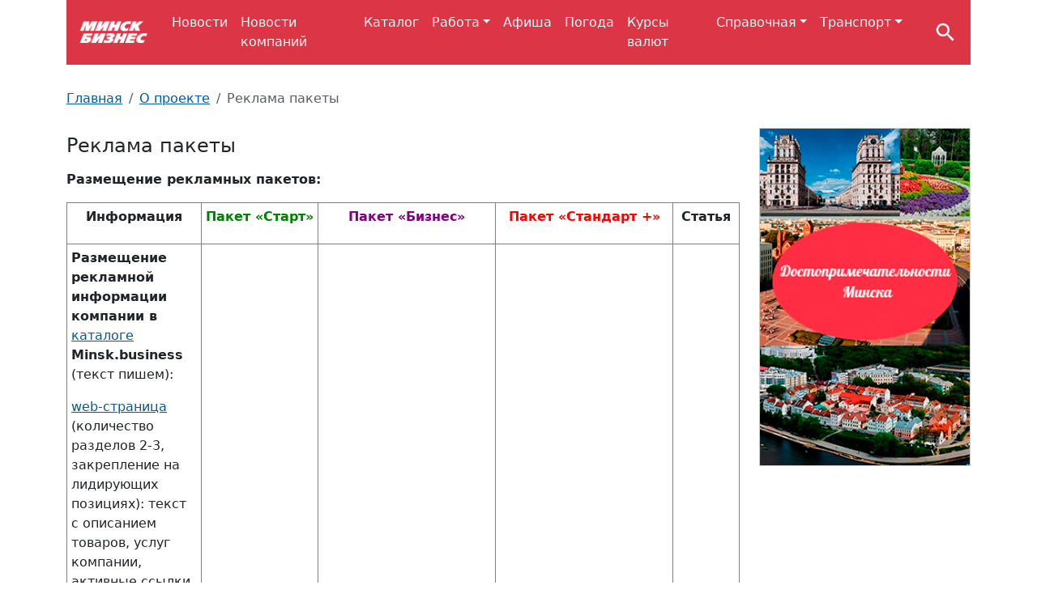

--- FILE ---
content_type: text/html; charset=utf-8
request_url: https://minsk.business/about/reklama-pakety/
body_size: 5948
content:
<!DOCTYPE html>
<html lang="ru">

<head>
    <meta charset="UTF-8" />
    <meta name="viewport" content="width=device-width" />
        <title>Реклама пакеты</title>
    <meta name="description" content=""/>
    
    <meta property="og:title" content="Реклама пакеты"/>
    <meta property="og:description" content=""/>
    <meta property="og:type" content="article"/>
    <meta property="og:image" content="https://minsk.business/netcat_files/c/minsk.jpg"/>
    <meta property="og:url" content="https://minsk.business/about/reklama-pakety/"/>

    <meta property="twitter:title" content="Реклама пакеты"/>
    <meta property="twitter:description" content=""/>
    <meta property="twitter:card" content="summary"/>
    <meta property="twitter:image" content="https://minsk.business/netcat_files/c/minsk.jpg"/>
    <meta property="twitter:url" content="https://minsk.business/about/reklama-pakety/"/>

    <link rel="icon" href="/favicon.svg" type="image/svg+xml" />
            <link href="/netcat/admin/js/min/min_4bc9022c3d3941c6471d69499c10152e.css" rel="stylesheet">
        <script>window.yaContextCb=window.yaContextCb||[]</script>
<script src="https://yandex.ru/ads/system/context.js" async></script><link rel="canonical" href="https://minsk.business/about/reklama-pakety/" />
</head>

<body>
    <div class="container position-relative">
                
        <header id="header" class="bg-danger px-3">
            <div class="top-logo d-inline-block">
               <a href="/" rel="home"><img src="/netcat_files/c/minsk_business_logo.png" alt="Минск Бизнес" title="Минск Бизнес"></a>
            </div>
            <nav class="navbar navbar-expand-lg d-inline-block">
                <ul class="navbar-nav me-auto mb-2 mb-md-0" >
                                        <li class="nav-item">
                        <a class="nav-link link-light" href="/novosti/">Новости</a>
                                              </li>
                                        <li class="nav-item">
                        <a class="nav-link link-light" href="/news/">Новости компаний</a>
                                              </li>
                                        <li class="nav-item">
                        <a class="nav-link link-light" href="/catalog/">Каталог</a>
                                              </li>
                                        <li class="nav-item dropdown"">
                        <a class="nav-link link-light dropdown-toggle" href="/rabota/">Работа</a>
                                                  <ul class="dropdown-menu">
                                                          <li class="dropdown-item"><a class="link-danger" href="/rabota/po-otraslyam/">По отраслям</a></li>
                                                          <li class="dropdown-item"><a class="link-danger" href="/rabota/po-professiyam/">По профессиям</a></li>
                                                          <li class="dropdown-item"><a class="link-danger" href="/rabota/vozle-metro/">Возле метро</a></li>
                              
                          </ul>
                                              </li>
                                        <li class="nav-item">
                        <a class="nav-link link-light" href="/afisha/">Афиша</a>
                                              </li>
                                        <li class="nav-item">
                        <a class="nav-link link-light" href="/pogoda/">Погода</a>
                                              </li>
                                        <li class="nav-item">
                        <a class="nav-link link-light" href="/kursy-valyut/">Курсы валют</a>
                                              </li>
                                        <li class="nav-item dropdown"">
                        <a class="nav-link link-light dropdown-toggle" href="/guide/">Справочная</a>
                                                  <ul class="dropdown-menu">
                                                          <li class="dropdown-item"><a class="link-danger" href="/guide/dostoprimechatelnosti/">Достопримечательности</a></li>
                                                          <li class="dropdown-item"><a class="link-danger" href="/guide/karta-minska/">Карта Минска</a></li>
                                                          <li class="dropdown-item"><a class="link-danger" href="/guide/pochtovye-indeksy/">Почтовые индексы</a></li>
                                                          <li class="dropdown-item"><a class="link-danger" href="/guide/street/">Улицы Минска</a></li>
                                                          <li class="dropdown-item"><a class="link-danger" href="/guide/kalendar-prazdnichnyh-i-nerabochih-dney/">Производственный календарь</a></li>
                                                          <li class="dropdown-item"><a class="link-danger" href="/guide/zags/">Документы для ЗАГСа</a></li>
                              
                          </ul>
                                              </li>
                                        <li class="nav-item dropdown"">
                        <a class="nav-link link-light dropdown-toggle" href="/transport/">Транспорт</a>
                                                  <ul class="dropdown-menu">
                                                          <li class="dropdown-item"><a class="link-danger" href="/transport/poezda/">Поезда</a></li>
                                                          <li class="dropdown-item"><a class="link-danger" href="/transport/elektrichki/">Электрички</a></li>
                                                          <li class="dropdown-item"><a class="link-danger" href="/transport/shema-metro/">Схема метро</a></li>
                                                          <li class="dropdown-item"><a class="link-danger" href="/transport/probki/">Пробки на дорогах</a></li>
                                                          <li class="dropdown-item"><a class="link-danger" href="/transport/samolety/">Самолеты</a></li>
                              
                          </ul>
                                              </li>
                                  </ul>
            </nav>
            <div class="iconsearch">
                 <svg width="30" height="30" viewBox="0 0 24 24" xmlns="http://www.w3.org/2000/svg" class="icon md-icon md-search"><path d="M15.5 14h-.79l-.28-.27C15.41 12.59 16 11.11 16 9.5 16 5.91 13.09 3 9.5 3S3 5.91 3 9.5 5.91 16 9.5 16c1.61 0 3.09-.59 4.23-1.57l.27.28v.79l5 4.99L20.49 19l-4.99-5zm-6 0C7.01 14 5 11.99 5 9.5S7.01 5 9.5 5 14 7.01 14 9.5 11.99 14 9.5 14z" fill="#fff"></path></svg>
            </div>
            <div class="iconburger">
               <svg width="30" height="30" viewBox="0 0 24 24" xmlns="http://www.w3.org/2000/svg" class="icon md-icon md-menu"><path d="M3 18h18v-2H3v2zm0-5h18v-2H3v2zm0-7v2h18V6H3z" fill="#fff"></path></svg>
            </div>
                
        </header>
     <div class="container srchblk d-none">   
     <div class="bg-danger ">
     
      <form action="/search/" method="get" >
         <input name="searchid" type="hidden" value="4221222" />
         <input type="text" name="text" value="" placeholder="Введите слова для поиска" class="form-control-sm"> 
         <button class="btn btn-sm btn-light">Найти</button>
      </form>
</div>     
    </div>
    </div>  
    <div class="main-content">
        <div class="container">

<div class="row">
    <div class="col-lg-9 mb-5">
        <div class="top-meta">
            <nav aria-label='breadcrumb'><ol class='breadcrumb'><li class='breadcrumb-item'><a href='/'>Главная</a></li><li class='breadcrumb-item'><a href='/about/'>О проекте</a></li><li class='breadcrumb-item active' aria-current='page'>Реклама пакеты</li></ol></nav>            <div class="place-block-2"><div id="yandex_rtb_R-A-17308750-1"></div>
<script>
window.yaContextCb.push(() => {
    Ya.Context.AdvManager.render({
        "blockId": "R-A-17308750-1",
        "renderTo": "yandex_rtb_R-A-17308750-1"
    })
})
</script></div>                        <h1 class="mb-3">Реклама пакеты</h1>
                    </div>

<article class="full-text">
    <p><strong>Размещение рекламных пакетов:</strong></p>
<p></p>
<table border="1" cellpadding="5" cellspacing="5" class="table-bordered" style="width:100%;">
<tbody>
	<tr>
		<td>
		<p align="center"><strong>Информация</strong></p></td>
		<td>
		<p align="center"><span style="color:#008000;"><strong>Пакет&nbsp;&laquo;Старт&raquo;</strong></span></p></td>
		<td colspan="2">
		<p align="center"><span style="color:#800080;"><strong>Пакет&nbsp;&laquo;Бизнес&raquo;</strong></span></p></td>
		<td colspan="2">
		<p align="center"><span style="color:#FF0000;"><strong>Пакет&nbsp;&laquo;Стандарт&nbsp;+&raquo;</strong></span></p></td>
		<td>
		<p align="center"><strong>Статья</strong></p></td>
	</tr>
	<tr>
		<td>
		<p><strong>Размещение рекламной информации компании в </strong><a href="https://minsk.business/catalog/">каталоге</a> <strong>Minsk.business</strong> (текст пишем):</p>
		<p><a href="/downloads/predpriyat-statya.jpg" target="_blank">web-страница</a> (количество разделов 2-3, закрепление на лидирующих позициях): текст с описанием товаров, услуг компании, активные ссылки, логотип, контакты, адрес сайта, размещение групп социальных сетей, обратная связь, карта проезда, фото, видео.</p>
		<p>По окончанию периода размещения остается доступной краткая информация с 1 ссылкой на сайт заказчика.</p>
		<p></p></td>
		<td>
		<p align="center"><span style="font-size:20px;"><span style="color:#008000;"><strong>+</strong></span></span></p></td>
		<td colspan="2">
		<p align="center"><span style="font-size:20px;"><span style="color:#800080;"><strong>+</strong></span></span></p></td>
		<td colspan="2">
		<p align="center"><span style="font-size:20px;"><span style="color:#FF0000;"><strong>+</strong></span></span></p></td>
		<td>
		<p></p></td>
	</tr>
	<tr>
		<td>
		<p><strong>Размещение рекламной статьи (сквозной) </strong>(текст пишем при заказе пакета) или новости. Анонс статьи сутки размещается на всех страницах портала Minsk.business</p>
		<p></p>
		<p><span style="color:#FF0000;">На всех страницах портала публикуется заголовок, <u>анонс</u>, графическое изображение, ссылка на статью. В тексте статьи активные ссылки на сайт рекламодателя.</span></p>
		<p><span style="color:#800080;">На всех страницах портала публикуется заголовок, графическое изображение, ссылка на статью. В тексте статьи активные ссылки на сайт рекламодателя.</span></p>
		<p><a href="https://minsk.business/downloads/2minsk-gl.str.jpg" target="_blank">Образец размещения на главной странице</a></p>
		<p><a href="/downloads/3minsk-obr-st-vse.jpg" target="_blank">Образец размещения на всех страницах</a></p>
		<p></p>
		<p></p>
		<p>Также статья публикуется в наших группах в социальных сетях (ВК, ОК, facebook, telegram).</p>
		<p>После окончания срока размещения <a href="/downloads/tekst-statya25.jpg" target="_blank">статья</a> не удаляется с портала, размещается в разделе <a href="https://minsk.business/news/">Новости компаний</a>.</p></td>
		<td>
		<p></p></td>
		<td colspan="2">
		<p align="center"></p>
		<p align="center"></p>
		<p align="center"></p>
		<p align="center"></p>
		<p align="center"></p>
		<p align="center"></p>
		<p align="center"></p>
		<p align="center"></p>
		<p align="center"></p>
		<p align="center"></p>
		<p align="center"><span style="color:#800080;"><strong>3 в месяц</strong></span></p>
		<p align="center"></p></td>
		<td colspan="2">
		<p align="center"><span style="color:#FF0000;"><strong>1 в месяц</strong></span></p>
		<p align="center"></p>
		<p align="center"></p>
		<p align="center"></p>
		<p align="center"></p>
		<p align="center"></p>
		<p align="center"></p>
		<p align="center"></p>
		<p align="center"></p>
		<p align="center"></p>
		<p align="center"></p>
		<p align="center"></p>
		<p align="center"></p>
		<p align="center"></p>
		<p align="center"></p>
		<p align="center"></p>
		<p align="center"></p>
		<p align="center"></p>
		<p align="center"></p></td>
		<td>
		<p align="center"><span style="color:#FF0000;"><span style="font-size:20px;"><strong>+</strong></span></span></p></td>
	</tr>
	<tr>
		<td>
		<p><strong>Размещение баннера&nbsp;№5 </strong>&ndash; 100 000 показов ежемесячно ( <a href="/downloads/4minsk-obr-b5.jpg" target="_blank">размещение баннера №5</a> на страницах портала сквозное).</p></td>
		<td>
		<p></p></td>
		<td colspan="2"></td>
		<td colspan="2">
		<p align="center"><span style="font-size:20px;"><span style="color:#FF0000;"><strong>+</strong></span></span></p></td>
		<td>
		<p></p></td>
	</tr>
	<tr>
		<td>
		<p>Период размещения:</p></td>
		<td>
		<p align="center"><span style="color:#008000;"><strong>12&nbsp;месяцев</strong></span></p></td>
		<td>
		<p align="center"><span style="color:#800080;"><strong>6&nbsp;месяцев</strong></span></p></td>
		<td>
		<p align="center"><span style="color:#800080;"><strong>12&nbsp;месяцев</strong></span></p></td>
		<td>
		<p align="center"><span style="color:#FF0000;"><strong>6&nbsp;месяцев</strong></span></p></td>
		<td>
		<p align="center"><span style="color:#FF0000;"><strong>12&nbsp;месяцев</strong></span></p></td>
		<td>
		<p align="center"><a href="http://minsk.business/about/reklamnaya-statya/"><strong>сутки</strong></a></p></td>
	</tr>
	<tr>
		<td>
		<p>Cтоимость размещения:</p></td>
		<td>
		<p align="center"><span style="color:#008000;"><strong>300&nbsp;руб</strong></span></p></td>
		<td>
		<p align="center"><span style="color:#800080;"><strong>486&nbsp;руб</strong></span></p></td>
		<td>
		<p align="center"><span style="color:#800080;"><strong>864&nbsp;руб</strong></span></p></td>
		<td>
		<p align="center"><span style="color:#FF0000;"><strong>540 руб</strong></span></p></td>
		<td>
		<p align="center"><span style="color:#FF0000;"><strong>960 руб</strong></span></p></td>
		<td>
		<p align="center"><strong>120&nbsp;руб</strong></p></td>
	</tr>
</tbody>
</table>
<p></p>
<p></p>
<p>Для размещения рекламной информации или получения консультации о предлагаемых услугах, свяжитесь с нами по e-mail: <a href="mailto:info@minsk.business"><strong>info@minsk.business</strong></a>,<strong> т.&nbsp;</strong><b>+375 29 840-68-73</b><strong>, telegram, viber</strong>.</p>            <div class="clearfix"></div>
</article>
            </div>
    <div class="col-lg-3 mb-5">
        <div class="place-block-4"><div id="yandex_rtb_R-A-17308750-10"></div>
<script>
window.yaContextCb.push(() => {
    Ya.Context.AdvManager.render({
        "blockId": "R-A-17308750-10",
        "renderTo": "yandex_rtb_R-A-17308750-10"
    })
})
</script></div>        
                
                
                <div id="sidebar-carousel" class="splide sidebar-carousel mt-5">
        <div class="splide__track">
          <ul class="splide__list">
    <li class="splide__slide"><a target="_blank" href="/r/p5s/banner-5-slayder_4.html"><img class="d-block" src="/netcat_files/96/101/dostopr280_450.jpg" alt="" /></a></li>

        </ul>
      </div>
  </div>
          
               
    </div>
</div>  

        </div>
    </div>

    <footer class="container">
        <div class="row bg-body-secondary px-3 pt-4 pb-2">
            <div class="col-lg-8">
                <h6><span>Минск Бизнес</span></h6>
                <div class="footer-text">
                    <p class="mt-4">&laquo;Минск Бизнес&raquo; – справочно-информационный портал Минска и Минской области.</p>
<p class="fw-semibold small">При воспроизведении материалов открытая гиперссылка на <a href="https://minsk.business/">Minsk.Business</a> обязательна.</p>                </div>
                <div class="clearfix"></div>
            </div>
            <div class="col-lg-4 my-md-3 my-lg-0">
                <div class="social text-lg-end">
                    <h6>Мы в социальных сетях:</h6>
                    <div class="mt-3">
                        <!--noindex-->
                         <a class="me-1" rel='nofollow' target='_blank' href='https://vk.com/minsk.business'><img src="/netcat_files/Image/ico/vk.png" alt=""></a>
                         <a class="me-1" rel='nofollow' target='_blank' href='https://ok.ru/group/70000004723612'><img src="/netcat_files/Image/ico/od.png" alt=""></a>
                         <a class="me-1" rel='nofollow' target='_blank' href='https://www.facebook.com/minsk.business'><img src="/netcat_files/Image/ico/fb.png" alt=""></a>
                         <a class="me-1" rel='nofollow' target='_blank' href='https://t.me/Minsk_Business'><img src="/netcat_files/Image/ico/tg.png" alt=""></a>
                        <!--/noindex-->
                    </div>
                </div>
            </div>
        </div>
        <div class="row project-info px-3 py-4">
            <div class="col-md-9 project-info-text small">
                <span class="pe-5">&copy;2023 - 2026</span>
                <div class="d-lg-inline-flex ml-5">
                                      <a class="me-3" href="/about/">О проекте</a>  
                                      <a class="me-3" href="/about/reklama/">Реклама в Минске</a>  
                                      <a class="me-3" href="/about/kontakty/">Контакты</a>  
                                  </div>
                
            </div>
            <div class="col-md-3 project-info-rignh text-end">
                <!--LiveInternet counter--><a href="https://www.liveinternet.ru/click"
target="_blank"><img id="licntDAE8" width="88" height="31" style="border:0" 
title="LiveInternet"
src="[data-uri]"
alt=""/></a><script>(function(d,s){d.getElementById("licntDAE8").src=
"https://counter.yadro.ru/hit?t57.7;r"+escape(d.referrer)+
((typeof(s)=="undefined")?"":";s"+s.width+"*"+s.height+"*"+
(s.colorDepth?s.colorDepth:s.pixelDepth))+";u"+escape(d.URL)+
";h"+escape(d.title.substring(0,150))+";"+Math.random()})
(document,screen)</script><!--/LiveInternet-->            </div>
        </div>
    </footer>
    <nav id="menu">
      <ul>
         <li><a href="/">Главная</a></li>
                     <li>
              <a href="/novosti/">Новости</a>
                          </li>
                     <li>
              <a href="/news/">Новости компаний</a>
                          </li>
                     <li>
              <a href="/catalog/">Каталог</a>
                          </li>
                     <li>
              <a href="/rabota/">Работа</a>
                              <ul class="dropdown-menu">
                                      <li><a href="/rabota/po-otraslyam/">По отраслям</a></li>
                                      <li><a href="/rabota/po-professiyam/">По профессиям</a></li>
                                      <li><a href="/rabota/vozle-metro/">Возле метро</a></li>
                    
                </ul>
                          </li>
                     <li>
              <a href="/afisha/">Афиша</a>
                          </li>
                     <li>
              <a href="/pogoda/">Погода</a>
                          </li>
                     <li>
              <a href="/kursy-valyut/">Курсы валют</a>
                          </li>
                     <li>
              <a href="/guide/">Справочная</a>
                              <ul class="dropdown-menu">
                                      <li><a href="/guide/dostoprimechatelnosti/">Достопримечательности</a></li>
                                      <li><a href="/guide/karta-minska/">Карта Минска</a></li>
                                      <li><a href="/guide/pochtovye-indeksy/">Почтовые индексы</a></li>
                                      <li><a href="/guide/street/">Улицы Минска</a></li>
                                      <li><a href="/guide/kalendar-prazdnichnyh-i-nerabochih-dney/">Производственный календарь</a></li>
                                      <li><a href="/guide/zags/">Документы для ЗАГСа</a></li>
                    
                </ul>
                          </li>
                     <li>
              <a href="/transport/">Транспорт</a>
                              <ul class="dropdown-menu">
                                      <li><a href="/transport/poezda/">Поезда</a></li>
                                      <li><a href="/transport/elektrichki/">Электрички</a></li>
                                      <li><a href="/transport/shema-metro/">Схема метро</a></li>
                                      <li><a href="/transport/probki/">Пробки на дорогах</a></li>
                                      <li><a href="/transport/samolety/">Самолеты</a></li>
                    
                </ul>
                          </li>
               </ul>
    </nav>
    
    
                <script src="/netcat/admin/js/min/min_b337bbd01cde0815ef20bd6be0bff441.js"></script>
        
            <script type="application/ld+json">
            {
              "@context": "https://schema.org",
              "@type": "WebSite",
              "url": "https://minsk.business/",
              "potentialAction": {
                "@type": "SearchAction",
                "target": "https://minsk.business/search/?searchid=4221222&text={search_term_string}",
                "query-input": "required name=search_term_string"
              }
            }
            </script>
        
            <script type="application/ld+json">
             { 
            "@context": "https://schema.org", 
            "@type": "ItemList", 
            "itemListElement": 
            [
            {"@type": "SiteNavigationElement","position": 1,"name": "Главная","url": "https://minsk.business/"},{"@type": "SiteNavigationElement","position": 2,"name": "Новости","url": "https://minsk.business/novosti/"},{"@type": "SiteNavigationElement","position": 3,"name": "Новости компаний","url": "https://minsk.business/news/"},{"@type": "SiteNavigationElement","position": 4,"name": "Каталог","url": "https://minsk.business/catalog/"},{"@type": "SiteNavigationElement","position": 5,"name": "Работа","url": "https://minsk.business/rabota/"},{"@type": "SiteNavigationElement","position": 6,"name": "Афиша","url": "https://minsk.business/afisha/"},{"@type": "SiteNavigationElement","position": 7,"name": "Погода","url": "https://minsk.business/pogoda/"},{"@type": "SiteNavigationElement","position": 8,"name": "Курсы валют","url": "https://minsk.business/kursy-valyut/"},{"@type": "SiteNavigationElement","position": 9,"name": "Справочная","url": "https://minsk.business/guide/"},{"@type": "SiteNavigationElement","position": 10,"name": "Транспорт","url": "https://minsk.business/transport/"}    
            ]
            }
            </script>
        
            <script type="application/ld+json">
            { 
            "@context": "https://schema.org", 
            "@type": "BreadcrumbList", "itemListElement": 
            [
        {"@type": "ListItem","position": 1,"name": "Минск Бизнес","item": "https://minsk.business/"},{"@type": "ListItem","position": 2,"name": "О проекте","item": "https://minsk.business/about/"},{"@type": "ListItem","position": 3,"name": "Реклама пакеты","item": "https://minsk.business/about/reklama-pakety/"}
            ]
            }
            </script>
            <div class="place-block-3"><script>
window.yaContextCb.push(() => {
    Ya.Context.AdvManager.render({
        "blockId": "R-A-17308750-13",
        "type": "floorAd",
        "platform": "touch"
    })
})
</script></div>
    <div class="place-block-9"><script>
window.yaContextCb.push(() => {
    Ya.Context.AdvManager.render({
        "blockId": "R-A-17308750-21",
        "type": "fullscreen",
        "platform": "touch"
    })
})
</script></div>
    <div class="place-block-10"><script>
window.yaContextCb.push(() => {
    Ya.Context.AdvManager.render({
        "blockId": "R-A-17308750-23",
        "type": "fullscreen",
        "platform": "desktop"
    })
})
</script></div>
    <!-- Yandex.Metrika counter --> <script type="text/javascript" > (function (d, w, c) { (w[c] = w[c] || []).push(function() { try { w.yaCounter25119770 = new Ya.Metrika({ id:25119770, clickmap:true, trackLinks:true, accurateTrackBounce:true }); } catch(e) { } }); var n = d.getElementsByTagName("script")[0], x = "https://mc.yandex.ru/metrika/watch.js", s = d.createElement("script"), f = function () { n.parentNode.insertBefore(s, n); }; for (var i = 0; i < document.scripts.length; i++) { if (document.scripts[i].src === x) { return; } } s.type = "text/javascript"; s.async = true; s.src = x; if (w.opera == "[object Opera]") { d.addEventListener("DOMContentLoaded", f, false); } else { f(); } })(document, window, "yandex_metrika_callbacks"); </script> <noscript><div><img src="https://mc.yandex.ru/watch/25119770" style="position:absolute; left:-9999px;" alt="" /></div></noscript> <!-- /Yandex.Metrika counter --></body>
</html>